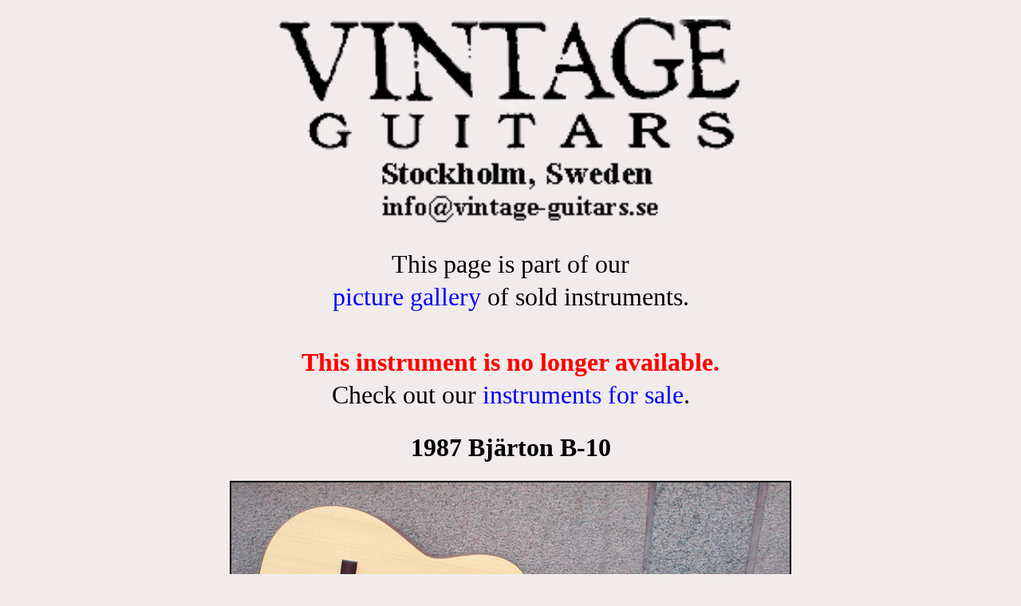

--- FILE ---
content_type: text/html; charset=UTF-8
request_url: https://vintage-guitars.se/1987_Bjarton_B-10_1-011432.php
body_size: 593
content:
<!DOCTYPE html>
<html>
<head>
<title>Vintage Guitars, SWEDEN - 1987 Bj&auml;rton B-10.</title>
<meta name="description" content="Specializing in vintage and rare electric and acoustic guitars and basses. Worldwide shipping.">
<meta charset="UTF-8">
<style>
body {
  background-color: #f1ebeb;
  font-family: verdana;
  font-size: 20px;
}
a {
  text-decoration: none;
  color:blue; 
}
</style>
</head>
<body>
<p align="center"><a href="http://www.vintage-guitars.se/index.php"><img alt="Logo" src="VG_logo1.png" height="265"></a></p>
<table align="center">
<tr><td align="center"><font size="6">This page is part of our</font></td></tr>
<tr><td align="center"><font size="6"><a href="gallery.php">picture gallery</a> of sold instruments.</font></td></tr>
<tr><td align="center"><font size="6"><br></font></td></tr>
<tr><td align="center"><font size="6" color="#ff0000"><b>This instrument is no longer available.</b></font></td></tr>
<tr><td align="center"><font size="6">Check out our <a href="https://www.oscarguitars.se/">instruments for sale</a>.</font></td></tr>
</table>
<br>
<table align="center">
<tr><td align="center"><font size="6"><b>1987 Bj&auml;rton B-10</b></font></td></tr></table>
<p align="center">
<a href="1987_Bjarton_B-10_1-011432.jpg">
<img alt="Photo" src="1987_Bjarton_B-10_1-011432.jpg"
width="700" height="325" style="border: solid 2px; border-color: black"></a>
